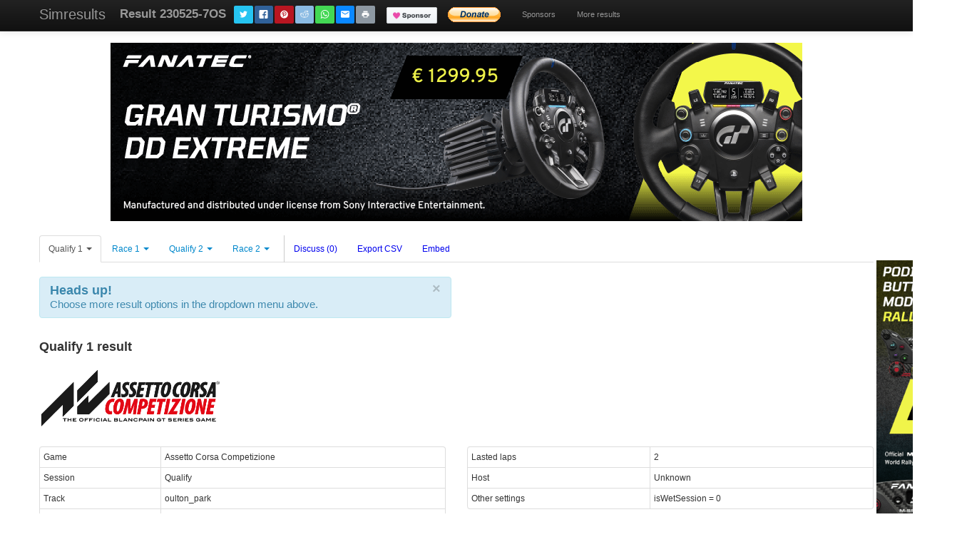

--- FILE ---
content_type: application/javascript
request_url: https://commento.mauserrifle.nl/js/commento.js
body_size: 7947
content:
!function(B,i){"use strict";var t,r,E,c,a="commento",m="commento-main-area",d="commento-login",T="commento-login-box-container",H="commento-login-box",C="commento-login-box-email-subtitle",L="commento-login-box-email-input",u="commento-login-box-password-input",p="commento-login-box-name-input",v="commento-login-box-website-input",M="commento-login-box-email-button",S="commento-login-box-forgot-link-container",N="commento-login-box-login-link-container",D="commento-login-box-sso-pretext",A="commento-login-box-sso-buttton-container",R="commento-login-box-hr1",O="commento-login-box-oauth-pretext",P="commento-login-box-oauth-buttons-container",U="commento-login-box-hr2",l="commento-mod-tools",n="commento-mod-tools-lock-button",s="commento-error",f="commento-logged-container",h="commento-pre-comments-area",g="commento-comments-area",k="commento-textarea-super-container-",x="commento-textarea-container-",b="commento-textarea-",w="commento-anonymous-checkbox-",y="commento-sort-policy-",I="commento-comment-card-",q="commento-comment-body-",j="commento-comment-text-",W="commento-comment-subtitle-",Y="commento-comment-timeago-",_="commento-comment-score-",F="commento-comment-options-",J="commento-comment-edit-",V="commento-comment-reply-",X="commento-comment-collapse-",z="commento-comment-upvote-",G="commento-comment-downvote-",$="commento-comment-approve-",K="commento-comment-remove-",Q="commento-comment-sticky-",Z="commento-comment-children-",ee="commento-comment-contents-",oe="commento-comment-name-",ne="commento-submit-button-",te="commento-markdown-button-",ie="commento-markdown-help-",re="https://commento.mauserrifle.nl",ce="https://commento.mauserrifle.nl",ae=null,me=parent.location.pathname,de=!1,le=[],se={},ue={},pe=!0,ve=!1,fe=!1,he=!1,ge=!1,xe="none",be={},we={},ye={},ke=!1,Te="login",He=!1,Ce="score-desc",Le=void 0,Me=null;function Se(e){return i.getElementById(e)}function Ne(e,o){e.prepend(o)}function Be(e,o){e.appendChild(o)}function Ee(e,o){e.parentNode.insertBefore(o,e.nextSibling)}function De(e,o){e.classList.add("commento-"+o)}function Ae(e,o){null!==e&&e.classList.remove("commento-"+o)}function Re(e){return i.createElement(e)}function Oe(e){null!==e&&e.parentNode.removeChild(e)}function Pe(e,o){var n=e.attributes[o];if(void 0!==n)return n.value}function Ue(e){if(null!==e){var o=e.cloneNode(!0);if(null!==e.parentNode)return e.parentNode.replaceChild(o,e),o}return e}function Ie(e,o,n){e.addEventListener("click",function(){o(n)},!1)}function qe(e,o,n){e.setAttribute(o,n)}function je(e,o,n){var t=new XMLHttpRequest;t.open("POST",e,!0),t.setRequestHeader("Content-type","application/x-www-form-urlencoded"),t.onload=function(){n(JSON.parse(t.response))},t.send(JSON.stringify(o))}function We(e){"function"==typeof e&&e()}function Ye(e,o){var n,t=new Date;t.setTime(t.getTime()+31536e6),n="; expires="+t.toUTCString(),i.cookie=e+"="+o+n+"; path=/"}function _e(){var e=function(e){var o=("; "+i.cookie).split("; "+e+"=");if(2===o.length)return o.pop().split(";").shift()}("commentoCommenterToken");return void 0===e?"anonymous":e}function Fe(){window.open(re+"/profile?commenterToken="+_e(),"_blank")}function Je(e){window.open(re+"/unsubscribe?unsubscribeSecretHex="+e,"_blank")}function Ve(e,o){ue[e.commenterHex]=e,Le=e.commenterHex;var n,t,i=Re("div"),r=Re("div");n="undefined"!==e.link?Re("a"):Re("div");var c=Re("div"),a=Re("div"),m=Re("div"),d=ro(e.commenterHex+"-"+e.name);i.id=f,De(i,"logged-container"),De(r,"logged-in-as"),De(n,"name"),De(c,"profile-button"),De(a,"profile-button"),De(m,"profile-button"),n.innerText=e.name,c.innerText="Notification Settings",a.innerText="Edit Profile",m.innerText="Logout",Ie(m,B.logout),Ie(c,Je,o.unsubscribeSecretHex),Ie(a,Fe),qe(i,"style","display: none"),"undefined"!==e.link&&qe(n,"href",e.link),"undefined"===e.photo?((t=Re("div")).style.background=d,t.innerHTML=e.name[0].toUpperCase(),De(t,"avatar")):(qe(t=Re("img"),"src",ce+"/api/commenter/photo?commenterHex="+e.commenterHex),De(t,"avatar-img")),Be(r,t),Be(r,n),Be(i,r),Be(i,m),"commento"===e.provider&&Be(i,a),Be(i,c),Ne(ae,i),de=!0}function Xe(o){if("anonymous"===_e())return de=!1,void We(o);var e={commenterToken:_e()};je(re+"/api/commenter/self",e,function(e){if(!e.success)return Ye("commentoCommenterToken","anonymous"),void We(o);Ve(e.commenter,e.email),bo(),We(o)})}function ze(e,o){var n=Re("link"),t=i.getElementsByTagName("head")[0];n.type="text/css",qe(n,"href",e),qe(n,"rel","stylesheet"),function(e,o,n){e.addEventListener("load",function(){o(n)})}(n,o),Be(t,n)}function Ge(o){var e={commenterToken:_e(),domain:parent.location.host,path:me};je(re+"/api/comment/list",e,function(e){e.success?(Ke(),pe=e.requireIdentification,ve=e.isModerator,fe=e.isFrozen,ge=e.attributes.isLocked,xe=e.attributes.stickyCommentHex,le=e.comments,ue=Object.assign({},ue,e.commenters),ye=e.configuredOauths,Ce=e.defaultSortPolicy,We(o)):$e(e.message)})}function $e(e){var o=Se(s);o.innerText=e,qe(o,"style","display: block;")}function Ke(){qe(Se(s),"style","display: none;")}function Qe(e){var o=Se(k+e),n=Se(te+e),t=Re("table"),i=Re("tr"),r=Re("td"),c=Re("td"),a=Re("tr"),m=Re("td"),d=Re("td"),l=Re("tr"),s=Re("td"),u=Re("td"),p=Re("tr"),v=Re("td"),f=Re("td"),h=Re("tr"),g=Re("td"),x=Re("td"),b=Re("tr"),w=Re("td"),y=Re("td");t.id=ie+e,De(t,"markdown-help"),m.innerHTML="<b>bold</b>",d.innerHTML="surround text with <pre>**two asterisks**</pre>",r.innerHTML="<i>italics</i>",c.innerHTML="surround text with <pre>*asterisks*</pre>",s.innerHTML="<pre>code</pre>",u.innerHTML="surround text with <pre>`backticks`</pre>",v.innerHTML="<strike>strikethrough</strike>",f.innerHTML="surround text with <pre>~~two tilde characters~~</pre>",g.innerHTML='<a href="https://example.com">hyperlink</a>',x.innerHTML="<pre>[hyperlink](https://example.com)</pre> or just a bare URL",w.innerHTML="<blockquote>quote</blockquote>",y.innerHTML="prefix with <pre>&gt;</pre>",Ie(n=Ue(n),Ze,e),Be(i,r),Be(i,c),Be(t,i),Be(a,m),Be(a,d),Be(t,a),Be(h,g),Be(h,x),Be(t,h),Be(l,s),Be(l,u),Be(t,l),Be(p,v),Be(p,f),Be(t,p),Be(b,w),Be(b,y),Be(t,b),Be(o,t)}function Ze(e){var o=Se(te+e),n=Se(ie+e);Ie(o=Ue(o),Qe,e),Oe(n)}function eo(e,o){var n=Re("div"),t=Re("div"),i=Re("textarea"),r=Re("div"),c=Re("input"),a=Re("label"),m=Re("button"),d=Re("a");return n.id=k+e,t.id=x+e,i.id=b+e,c.id=w+e,m.id=ne+e,d.id=te+e,De(t,"textarea-container"),De(r,"round-check"),De(r,"anonymous-checkbox-container"),De(m,"button"),De(m,"submit-button"),De(d,"markdown-button"),De(n,"button-margin"),qe(i,"placeholder","Add a comment"),qe(c,"type","checkbox"),qe(a,"for",w+e),a.innerText="Comment anonymously",m.innerText=!0===o?"Save Changes":"Add Comment",d.innerHTML="<b>M &#8595;</b> &nbsp; Markdown",ke&&(c.checked=!0,c.setAttribute("disabled",!0)),i.oninput=function(e){return function(){e.style.height="",e.style.height=Math.min(Math.max(e.scrollHeight,75),400)+"px"}}(i),Ie(m,!0===o?so:fo,e),Ie(d,Qe,e),Be(t,i),Be(n,t),Be(r,c),Be(r,a),Be(n,m),pe||!0===o||Be(n,r),Be(n,d),n}B.logout=function(){Ye("commentoCommenterToken","anonymous"),ve=de=!1,Le=void 0,o()};var oo={"score-desc":"Upvotes","creationdate-desc":"Newest","creationdate-asc":"Oldest"};function no(e){Ae(Se(y+Ce),"sort-policy-button-selected");var o=Se(g);o.innerHTML="",Ce=e;var n=mo(uo(le),"root");n&&Be(o,n),De(Se(y+e),"sort-policy-button-selected")}function to(e){var o=Re("div"),n=Re("div"),t=Se(m),i=Re("div"),r=Re("div");o.id=d,i.id=h,r.id=g,De(o,"login"),De(n,"login-text"),De(r,"comments"),n.innerText="Login",r.innerHTML="",Ie(n,B.loginBoxShow,null);var c=0;Object.keys(ye).forEach(function(e){ye[e]&&c++}),0<c?Be(o,n):pe||(ke=!0),ge||fe?de||he?(Be(t,io("This thread is locked. You cannot add new comments.")),Oe(Se(d))):(Be(t,o),Be(t,eo("root"))):(de?Oe(Se(d)):Be(t,o),Be(t,eo("root"))),0<le.length&&Be(t,function(){var e=Re("div"),o=Re("div");for(var n in De(e,"sort-policy-buttons-container"),De(o,"sort-policy-buttons"),oo){var t=Re("a");t.id=y+n,De(t,"sort-policy-button"),n===Ce&&De(t,"sort-policy-button-selected"),t.innerText=oo[n],Ie(t,no,n),Be(o,t)}return Be(e,o),e}()),Be(t,i),Be(t,r),Be(ae,t),We(e)}function io(e){var o=Re("div");return De(o,"moderation-notice"),o.innerText=e,o}function ro(e){for(var o=["#396ab1","#da7c30","#3e9651","#cc2529","#922428","#6b4c9a","#535154"],n=0,t=0;t<e.length;t++)n+=e.charCodeAt(t);return o[n%o.length]}function co(e){return 1!==e?e+" points":e+" point"}B.commentNew=function(r,c,a){var m=Se(k+r),d=Se(b+r),l=Se(V+r),s=d.value;if(""!==s){Ae(d,"red-border");var e={commenterToken:c,domain:parent.location.host,path:me,parentHex:r,markdown:s};je(re+"/api/comment/new",e,function(e){if(e.success){Ke();var o="";"unapproved"===e.state?o="Your comment is under moderation.":"flagged"===e.state&&(o="Your comment was flagged as spam and is under moderation."),""!==o&&Ne(Se(k+r),io(o));var n=Le;void 0!==n&&"anonymous"!==c||(n="anonymous");var t={commentHex:e.commentHex,commenterHex:n,markdown:s,html:e.html,parentHex:"root",score:0,state:"approved",direction:0,creationDate:new Date},i=mo({root:[t]},"root");se[e.commentHex]=t,"root"!==r?(m.replaceWith(i),be[r]=!1,De(l,"option-reply"),Ae(l,"option-cancel"),l.title="Reply to this comment",Ie(l,B.replyShow,r)):(d.value="",Ee(Se(h),i)),We(a)}else $e(e.message)})}else De(d,"red-border")};var ao={"score-desc":function(e,o){return o.score-e.score},"creationdate-desc":function(e,o){return e.creationDate<o.creationDate?1:-1},"creationdate-asc":function(e,o){return e.creationDate<o.creationDate?-1:1}};function mo(L,M){var e=L[M];if(!e||!e.length)return null;e.sort(function(e,o){return e.deleted||e.commentHex!==xe?o.deleted||o.commentHex!==xe?ao[Ce](e,o):1/0:-1/0});var S=(new Date).getTime(),N=Re("div");return e.forEach(function(e){var o,n,t=ue[e.commenterHex],i=Re("div"),r=Re("div"),c=Re("div"),a=Re("div"),m=Re("div"),d=Re("div"),l=Re("div"),s=Re("div"),u=Re("button"),p=Re("button"),v=Re("button"),f=Re("button"),h=Re("button"),g=Re("button"),x=Re("button"),b=Re("button"),w=mo(L,e.commentHex),y=Re("div"),k=ro(e.commenterHex+"-"+t.name);if(n="undefined"!==t.link&&"https://undefined"!==t.link&&""!==t.link?Re("a"):Re("div"),i.id=I+e.commentHex,d.id=q+e.commentHex,l.id=j+e.commentHex,c.id=W+e.commentHex,a.id=Y+e.commentHex,m.id=_+e.commentHex,s.id=F+e.commentHex,u.id=J+e.commentHex,p.id=V+e.commentHex,v.id=X+e.commentHex,f.id=z+e.commentHex,h.id=G+e.commentHex,g.id=$+e.commentHex,x.id=K+e.commentHex,b.id=Q+e.commentHex,w&&(w.id=Z+e.commentHex),y.id=ee+e.commentHex,n.id=oe+e.commentHex,v.title="Collapse children",f.title="Upvote",h.title="Downvote",u.title="Edit",p.title="Reply",g.title="Approve",x.title="Remove",xe===e.commentHex?b.title=ve?"Unsticky":"This comment has been stickied":b.title="Sticky",a.title=e.creationDate.toString(),i.style.borderLeft="2px solid "+k,e.deleted?n.innerText="[deleted]":n.innerText=t.name,l.innerHTML=e.html,a.innerHTML=function(e,o){var n=2592e6,t=e-o;return t<5e3?"just now":t<12e4?Math.round(t/1e3)+" seconds ago":t<72e5?Math.round(t/6e4)+" minutes ago":t<1728e5?Math.round(t/36e5)+" hours ago":t<5184e6?Math.round(t/864e5)+" days ago":t<62208e6?Math.round(t/n)+" months ago":Math.round(t/31104e6)+" years ago"}(S,e.creationDate),m.innerText=co(e.score),"undefined"===t.photo?((o=Re("div")).style.background=k,"anonymous"===e.commenterHex?(o.innerHTML="?",o.style["font-weight"]="bold"):o.innerHTML=t.name[0].toUpperCase(),De(o,"avatar")):(qe(o=Re("img"),"src",ce+"/api/commenter/photo?commenterHex="+t.commenterHex),De(o,"avatar-img")),De(i,"card"),ve&&"approved"!==e.state&&De(i,"dark-card"),t.isModerator&&De(n,"moderator"),"flagged"===e.state&&De(n,"flagged"),De(r,"header"),De(n,"name"),De(c,"subtitle"),De(a,"timeago"),De(m,"score"),De(d,"body"),De(s,"options"),Me&&De(s,"options-mobile"),De(u,"option-button"),De(u,"option-edit"),De(p,"option-button"),De(p,"option-reply"),De(v,"option-button"),De(v,"option-collapse"),De(f,"option-button"),De(f,"option-upvote"),De(h,"option-button"),De(h,"option-downvote"),De(g,"option-button"),De(g,"option-approve"),De(x,"option-button"),De(x,"option-remove"),De(b,"option-button"),xe===e.commentHex?De(b,"option-unsticky"):De(b,"option-sticky"),de&&(0<e.direction?De(f,"upvoted"):e.direction<0&&De(h,"downvoted")),Ie(u,B.editShow,e.commentHex),Ie(v,B.commentCollapse,e.commentHex),Ie(g,B.commentApprove,e.commentHex),Ie(x,B.commentDelete,e.commentHex),Ie(b,B.commentSticky,e.commentHex),de){var T=lo(f,h,e.commentHex,e.direction);f=T[0],h=T[1]}else Ie(f,B.loginBoxShow,null),Ie(h,B.loginBoxShow,null);Ie(p,B.replyShow,e.commentHex),"undefined"!==t.link&&"https://undefined"!==t.link&&""!==t.link&&qe(n,"href",t.link),Be(s,v),e.deleted||(Be(s,h),Be(s,f)),e.commenterHex===Le?Be(s,u):e.deleted||Be(s,p),!e.deleted&&ve&&"root"===M&&Be(s,b),e.deleted||!ve&&e.commenterHex!==Le||Be(s,x),ve&&"approved"!==e.state&&Be(s,g),e.deleted||ve||xe!==e.commentHex||Be(s,b),qe(s,"style","width: "+32*(s.childNodes.length+1)+"px;");for(var H=0;H<s.childNodes.length;H++)qe(s.childNodes[H],"style","right: "+32*H+"px;");if(Be(c,m),Be(c,a),Me||Be(r,s),Be(r,o),Be(r,n),Be(r,c),Be(d,l),Be(y,d),Me){Be(y,s);var C=Re("div");De(C,"options-clearfix"),Be(y,C)}w&&(De(w,"body"),Be(y,w)),Be(i,r),Be(i,y),e.deleted&&("true"===E||null===w)||Be(N,i)}),0===N.childNodes.length?null:N}function lo(e,o,n,t){return e=Ue(e),o=Ue(o),0<t?(Ie(e,B.vote,[n,[1,0]]),Ie(o,B.vote,[n,[1,-1]])):t<0?(Ie(e,B.vote,[n,[-1,1]]),Ie(o,B.vote,[n,[-1,0]])):(Ie(e,B.vote,[n,[0,1]]),Ie(o,B.vote,[n,[0,-1]])),[e,o]}function so(i){var e=Se(b+i),r=e.value;if(""!==r){Ae(e,"red-border");var o={commenterToken:_e(),commentHex:i,markdown:r};je(re+"/api/comment/edit",o,function(e){if(e.success){Ke(),se[i].markdown=r,se[i].html=e.html;var o=Se(J+i),n=Se(k+i);n.innerHTML=se[i].html,n.id=j+i,delete we[i],De(o,"option-edit"),Ae(o,"option-cancel"),o.title="Edit comment",Ie(o=Ue(o),B.editShow,i);var t="";"unapproved"===e.state?t="Your comment is under moderation.":"flagged"===e.state&&(t="Your comment was flagged as spam and is under moderation."),""!==t&&Ne(Se(k+i),io(t))}else $e(e.message)})}else De(e,"red-border")}function uo(e){var n={};return e.forEach(function(e){var o=e.parentHex;o in n||(n[o]=[]),e.creationDate=new Date(e.creationDate),n[o].push(e),se[e.commentHex]={html:e.html,markdown:e.markdown}}),n}function po(){var e=Se(g);e.innerHTML="";var o=mo(uo(le),"root");o&&Be(e,o)}function vo(e){de?B.commentNew(e,_e()):B.loginBoxShow(e)}function fo(e){if(pe)vo(e);else{var o=Se(w+e),n=Se(b+e);if(""!==n.value)return Ae(n,"red-border"),o.checked?void function(e){he=!0,B.commentNew(e,"anonymous")}(e):void vo(e);De(n,"red-border")}}function o(e){Se(a).innerHTML="",be={},B.main(e)}function ho(e,o,n){je(re+"/api/commenter/login",{email:e,password:o},function(e){if(!e.success)return B.loginBoxClose(),void $e(e.message);Ke(),Ye("commentoCommenterToken",e.commenterToken),Ve(e.commenter,e.email),bo(),Oe(Se(d)),null!==n?B.commentNew(n,e.commenterToken,function(){B.loginBoxClose(),Ge(po)}):(B.loginBoxClose(),Ge(po))})}function go(o){var e={isLocked:ge,stickyCommentHex:xe},n={commenterToken:_e(),domain:parent.location.host,path:me,attributes:e};je(re+"/api/page/update",n,function(e){e.success?(Ke(),We(o)):$e(e.message)})}function xo(){void 0===t?bo():ze(t,bo)}function bo(){var e=Se(m),o=Se(l),n=Se(f);qe(e,"style",""),ve&&qe(o,"style",""),n&&qe(n,"style","")}function e(){for(var e=function(e){return i.getElementsByTagName(e)}("script"),o=0;o<e.length;o++)if(e[o].src.match(/\/js\/commento\.js$/)){var n=Pe(e[o],"data-page-id");void 0!==n&&(me=n),t=Pe(e[o],"data-css-override"),c=Pe(e[o],"data-auto-init"),void 0===(a=Pe(e[o],"data-id-root"))&&(a="commento"),r=Pe(e[o],"data-no-fonts"),E=Pe(e[o],"data-hide-deleted")}}B.commentApprove=function(i){var e={commenterToken:_e(),commentHex:i};je(re+"/api/comment/approve",e,function(e){if(e.success){Ke();var o=Se(I+i),n=Se(oe+i),t=Se($+i);Ae(o,"dark-card"),Ae(n,"flagged"),Oe(t)}else $e(e.message)})},B.commentDelete=function(o){if(confirm("Are you sure you want to delete this comment?")){var e={commenterToken:_e(),commentHex:o};je(re+"/api/comment/delete",e,function(e){e.success?(Ke(),Se(j+o).innerText="[deleted]"):$e(e.message)})}},B.vote=function(e){var o=e[0],n=e[1][0],t=e[1][1],i=Se(z+o),r=Se(G+o),c=Se(_+o),a={commenterToken:_e(),commentHex:o,direction:t},m=lo(i,r,o,t);i=m[0],r=m[1],Ae(i,"upvoted"),Ae(r,"downvoted"),0<t?De(i,"upvoted"):t<0&&De(r,"downvoted"),c.innerText=co(parseInt(c.innerText.replace(/[^\d-.]/g,""))+t-n),je(re+"/api/comment/vote",a,function(e){if(!e.success)return $e(e.message),Ae(i,"upvoted"),Ae(r,"downvoted"),c.innerText=co(parseInt(c.innerText.replace(/[^\d-.]/g,""))-t+n),void lo(i,r,o,n);Ke()})},B.editShow=function(e){if(!(e in we&&we[e])){var o=Se(j+e);we[e]=!0,o.replaceWith(eo(e,!0)),Se(b+e).value=se[e].markdown;var n=Se(J+e);Ae(n,"option-edit"),De(n,"option-cancel"),n.title="Cancel edit",Ie(n=Ue(n),B.editCollapse,e)}},B.editCollapse=function(e){var o=Se(J+e),n=Se(k+e);n.innerHTML=se[e].html,n.id=j+e,delete we[e],De(o,"option-edit"),Ae(o,"option-cancel"),o.title="Edit comment",Ie(o=Ue(o),B.editShow,e)},B.replyShow=function(e){if(!(e in be&&be[e])){Ee(Se(j+e),eo(e)),be[e]=!0;var o=Se(V+e);Ae(o,"option-reply"),De(o,"option-cancel"),o.title="Cancel reply",Ie(o=Ue(o),B.replyCollapse,e)}},B.replyCollapse=function(e){var o=Se(V+e);Se(k+e).remove(),delete be[e],De(o,"option-reply"),Ae(o,"option-cancel"),o.title="Reply to this comment",Ie(o=Ue(o),B.replyShow,e)},B.commentCollapse=function(e){var o=Se(Z+e),n=Se(X+e);o&&De(o,"hidden"),Ae(n,"option-collapse"),De(n,"option-uncollapse"),n.title="Expand children",Ie(n=Ue(n),B.commentUncollapse,e)},B.commentUncollapse=function(e){var o=Se(Z+e),n=Se(X+e);o&&Ae(o,"hidden"),Ae(n,"option-uncollapse"),De(n,"option-collapse"),n.title="Collapse children",Ie(n=Ue(n),B.commentCollapse,e)},B.commentoAuth=function(e){var n=e.provider,t=e.id,i=window.open("","_blank");!function(e,o){var n=new XMLHttpRequest;n.open("GET",e,!0),n.onload=function(){o(JSON.parse(n.response))},n.send(null)}(re+"/api/commenter/token/new",function(o){if(o.success){Ke(),Ye("commentoCommenterToken",o.commenterToken),i.location=re+"/api/oauth/"+n+"/redirect?commenterToken="+o.commenterToken;var e=setInterval(function(){i.closed&&(clearInterval(e),Xe(function(){var e=Se(f);e&&qe(e,"style",""),"anonymous"!==_e()&&Oe(Se(d)),null!==t?B.commentNew(t,o.commenterToken,function(){B.loginBoxClose(),Ge(po)}):(B.loginBoxClose(),Ge(po))}))},250)}else $e(o.message)})},B.popupRender=function(n){var e=Se(T),o=Re("div"),t=Re("div"),i=Re("div"),r=Re("div"),c=Re("hr"),a=Re("div"),m=Re("div"),d=Re("div"),l=Re("hr"),s=Re("div"),u=Re("div"),p=Re("div"),v=Re("input"),f=Re("button"),h=Re("div"),g=Re("a"),x=Re("div"),b=Re("a"),w=Re("div");o.id=H,s.id=C,v.id=L,f.id=M,h.id=S,x.id=N,i.id=A,t.id=D,c.id=R,a.id=O,m.id=P,l.id=U,De(e,"login-box-container"),De(o,"login-box"),De(s,"login-box-subtitle"),De(u,"email-container"),De(p,"email"),De(v,"input"),De(f,"email-button"),De(h,"forgot-link-container"),De(g,"forgot-link"),De(x,"login-link-container"),De(b,"login-link"),De(t,"login-box-subtitle"),De(i,"oauth-buttons-container"),De(r,"oauth-buttons"),De(a,"login-box-subtitle"),De(m,"oauth-buttons-container"),De(d,"oauth-buttons"),De(w,"login-box-close"),De(ae,"root-min-height"),g.innerText="Forgot your password?",b.innerText="Don't have an account? Sign up.",s.innerText="Login with your email address",f.innerText="Continue",a.innerText="Proceed with social login",t.innerText="Proceed with "+parent.location.host+" authentication",Ie(f,B.passwordAsk,n),Ie(g,B.forgotPassword,n),Ie(b,B.popupSwitch,n),Ie(w,B.loginBoxClose),qe(e,"style","display: none; opacity: 0;"),qe(v,"name","email"),qe(v,"placeholder","Email address"),qe(v,"type","text");var y=0;if(["google","twitter","github","gitlab"].forEach(function(e){if(ye[e]){var o=Re("button");De(o,"button"),De(o,e+"-button"),o.innerText=e,Ie(o,B.commentoAuth,{provider:e,id:n}),Be(d,o),y++}}),ye.sso){var k=Re("button");De(k,"button"),De(k,"sso-button"),k.innerText="Single Sign-On",Ie(k,B.commentoAuth,{provider:"sso",id:n}),Be(r,k),Be(i,r),Be(o,t),Be(o,i),(0<y||ye.commento)&&Be(o,c)}He=0<y&&(Be(o,a),Be(m,d),Be(o,m),!0),Be(p,v),Be(p,f),Be(u,p),Be(h,g),Be(x,b),0<y&&ye.commento&&Be(o,l),ye.commento&&(Be(o,s),Be(o,u),Be(o,h),Be(o,x)),Be(o,w),Te="login",e.innerHTML="",Be(e,o)},B.forgotPassword=function(){window.open("","_blank").location=re+"/forgot?commenter=true",B.loginBoxClose()},B.popupSwitch=function(e){var o=Se(C);He&&(Oe(Se(P)),Oe(Se(O)),Oe(Se(R)),Oe(Se(U))),ye.sso&&(Oe(Se(A)),Oe(Se(D)),Oe(Se(R)),Oe(Se(U))),Oe(Se(N)),Oe(Se(S)),o.innerText="Create an account",Te="signup",B.passwordAsk(e),Se(L).focus()},B.login=function(e){var o=Se(L),n=Se(u);ho(o.value,n.value,e)},B.signup=function(o){var n=Se(L),e=Se(p),t=Se(v),i=Se(u),r={email:n.value,name:e.value,website:t.value,password:i.value};je(re+"/api/commenter/new",r,function(e){if(!e.success)return B.loginBoxClose(),void $e(e.message);Ke(),ho(n.value,i.value,o)})},B.passwordAsk=function(e){var o,n,t,i,r=Se(H),c=Se(C);Oe(Se(M)),Oe(Se(N)),Oe(Se(S)),He&&0<ye.length&&(Oe(Se(R)),Oe(Se(U)),Oe(Se(O)),Oe(Se(P))),i="signup"===Te?(o=["name","website","password"],n=[p,v,u],t=["text","text","password"],["Real Name","Website (Optional)","Password"]):(o=["password"],n=[u],t=["password"],["Password"]),c.innerText="signup"===Te?"Finish the rest of your profile to complete.":"Enter your password to log in.";for(var a=0;a<o.length;a++){var m=Re("div"),d=Re("div"),l=Re("input");if(l.id=n[a],De(m,"email-container"),De(d,"email"),De(l,"input"),qe(l,"name",o[a]),qe(l,"type",t[a]),qe(l,"placeholder",i[a]),Be(d,l),Be(m,d),"password"===o[a]){var s=Re("button");De(s,"email-button"),s.innerText=Te,Ie(s,"signup"===Te?B.signup:B.login,e),Be(d,s)}Be(r,m)}"signup"===Te?Se(p).focus():Se(u).focus()},B.threadLockToggle=function(){var e=Se(n);ge=!ge,e.disabled=!0,go(function(){e.disabled=!1,o()})},B.commentSticky=function(o){if("none"!==xe){var e=Se(Q+xe);Ae(e,"option-unsticky"),De(e,"option-sticky")}xe=xe===o?"none":o,go(function(){var e=Se(Q+o);xe===o?(Ae(e,"option-sticky"),De(e,"option-unsticky")):(Ae(e,"option-unsticky"),De(e,"option-sticky"))})},B.loginBoxClose=function(){var e=Se(m),o=Se(T);Ae(e,"blurred"),Ae(ae,"root-min-height"),qe(o,"style","display: none")},B.loginBoxShow=function(e){var o=Se(m),n=Se(T);B.popupRender(e),De(o,"blurred"),qe(n,"style",""),window.location.hash=T,Se(L).focus()};var wo=!(B.main=function(e){if(null!==(ae=Se(a))){null===Me&&(Me=ae.getBoundingClientRect().width<450),De(ae,"root"),"true"!==r&&De(ae,"root-font"),function(){var e=Re("div");e.id=T,Be(ae,e)}(),function(){var e=Re("div");e.id=s,De(e,"error-box"),qe(e,"style","display: none;"),Be(ae,e)}(),function(){var e=Re("div");e.id=m,De(e,"main-area"),qe(e,"style","display: none"),Be(ae,e)}();var o=function(){var e=Re("div"),o=Re("div"),n=Re("a"),t=Re("span");return e.id="commento-footer",De(e,"footer"),De(o,"logo-container"),De(n,"logo"),De(t,"logo-text"),qe(n,"href","https://commento.io"),qe(n,"target","_blank"),t.innerText="Commento",Be(n,t),Be(o,n),Be(e,o),e}();ze(ce+"/css/commento.css",xo),Xe(function(){Ge(function(){!function(){var e=Re("div"),o=Re("button");e.id=l,o.id=n,De(e,"mod-tools"),o.innerHTML=ge?"Unlock Thread":"Lock Thread",Ie(o,B.threadLockToggle),qe(e,"style","display: none"),Be(e,o),Be(ae,e)}(),to(function(){po(),Be(ae,o),function(){if(window.location.hash)if(window.location.hash.startsWith("#commento-")){var e=Se(I+window.location.hash.split("-")[1]);if(null===e)return;De(e,"highlighted-card"),e.scrollIntoView(!0)}else window.location.hash.startsWith("#commento")&&ae.scrollIntoView(!0)}(),bo(),function(){for(var e=i.getElementsByClassName("commento-name"),o=0;o<e.length;o++)qe(e[o],"style","max-width: "+(e[o].getBoundingClientRect().width+20)+"px;")}(),We(e)})})})}else console.log("[commento] error: no root element with ID '"+a+"' found")});function yo(){wo||(wo=!0,e(),"true"===c||void 0===c?B.main(void 0):"false"!==c&&console.log("[commento] error: invalid value for data-auto-init; allowed values: true, false"))}var ko=function(){var e=i.readyState;"loading"===e?i.addEventListener("readystatechange",ko):"interactive"===e?yo():"complete"===e&&yo()};ko()}(window.commento,document);

--- FILE ---
content_type: text/plain; charset=utf-8
request_url: https://commento.mauserrifle.nl/api/comment/list
body_size: 86
content:
{"attributes":{"domain":"simresults.net","path":"/230525-7OS","isLocked":false,"commentCount":0,"stickyCommentHex":"none","title":""},"commenters":{"anonymous":{"commenterHex":"anonymous","name":"Anonymous","link":"undefined","photo":"undefined","provider":"undefined","joinDate":"0001-01-01T00:00:00Z","isModerator":false}},"comments":[],"configuredOauths":{"commento":true,"github":false,"gitlab":false,"google":true,"sso":false,"twitter":true},"defaultSortPolicy":"score-desc","domain":"simresults.net","isFrozen":false,"isModerator":false,"requireIdentification":false,"requireModeration":false,"success":true}